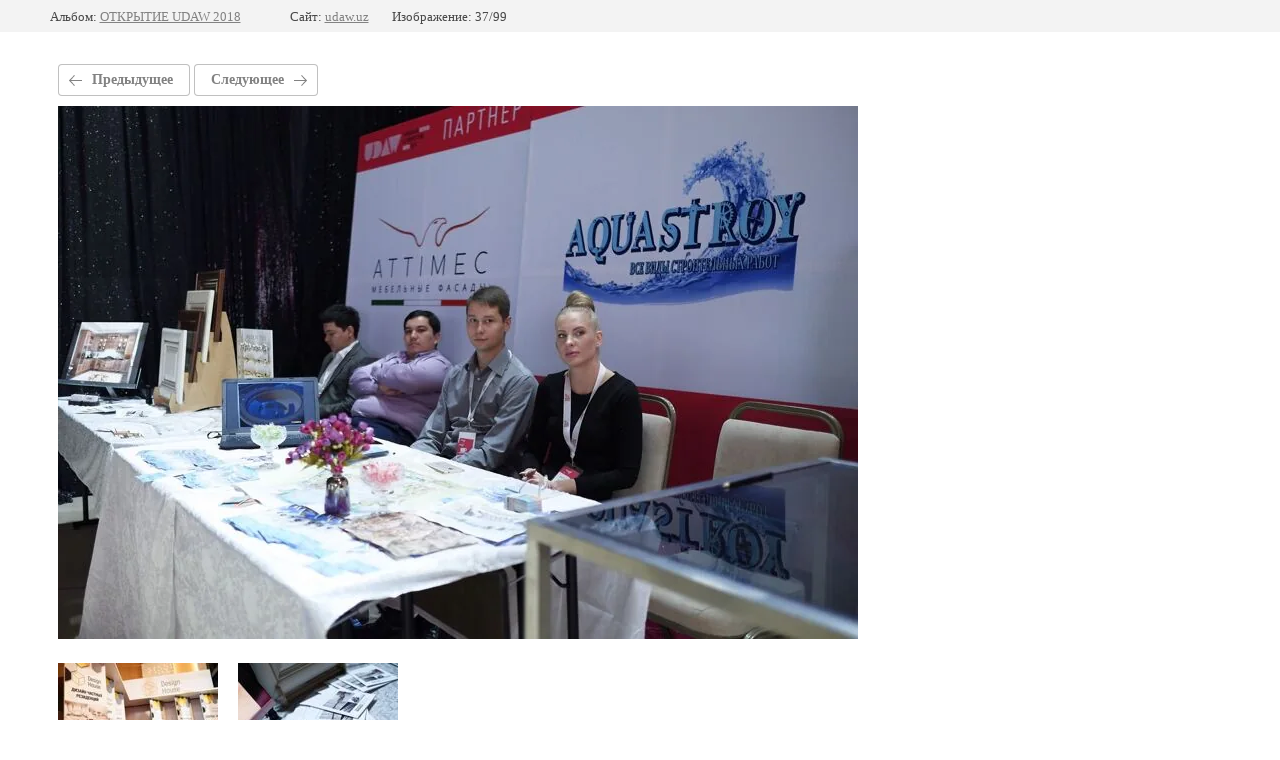

--- FILE ---
content_type: text/javascript
request_url: https://counter.megagroup.ru/ccb1d5a7b5b605abea9aaaa9c5648a3d.js?r=&s=1280*720*24&u=https%3A%2F%2Fudaw.uz%2Fpassage%2Fphoto%2F583410661&t=dscf0072_for_web.jpg&fv=0,0&en=1&rld=0&fr=0&callback=_sntnl1769025898838&1769025898838
body_size: 85
content:
//:1
_sntnl1769025898838({date:"Wed, 21 Jan 2026 20:04:58 GMT", res:"1"})